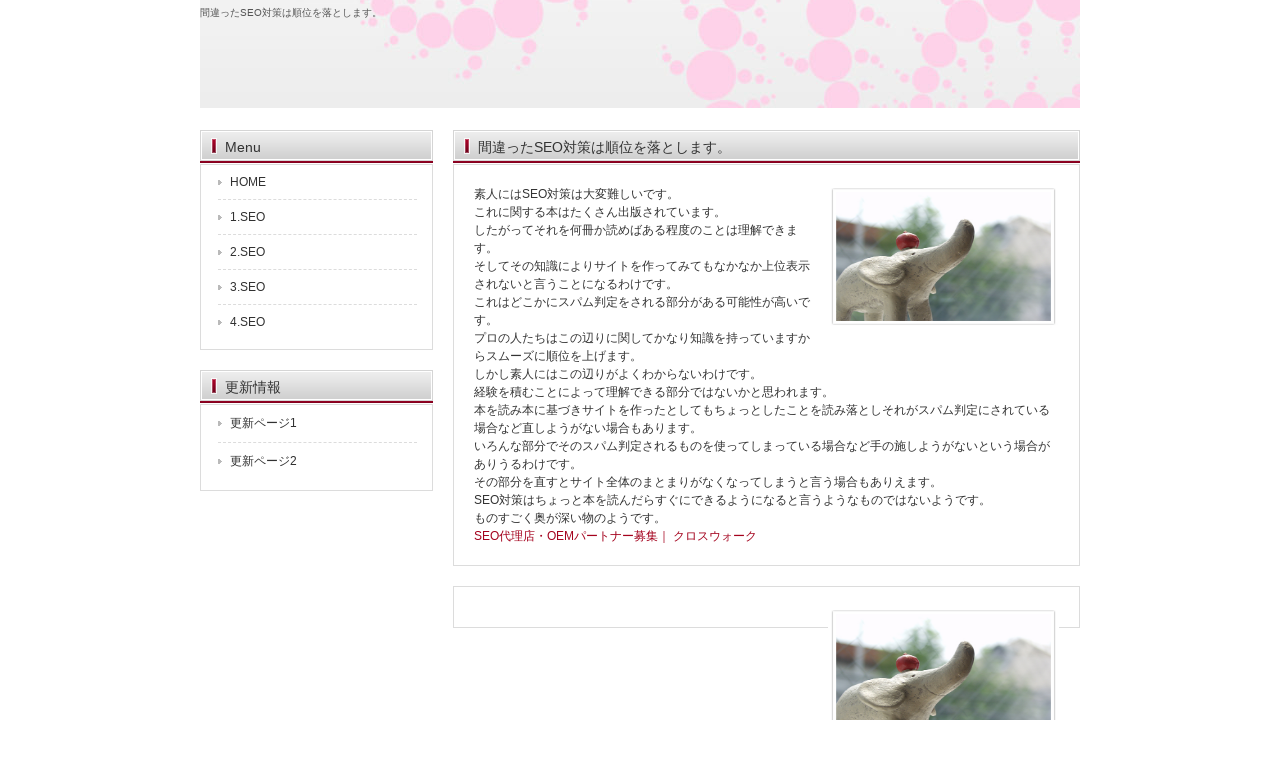

--- FILE ---
content_type: text/html; charset=UTF-8
request_url: http://www.uipfrance.com/
body_size: 5654
content:
<!DOCTYPE html PUBLIC "-//W3C//DTD XHTML 1.0 Transitional//EN" "http://www.w3.org/TR/xhtml1/DTD/xhtml1-transitional.dtd">
<html xmlns="http://www.w3.org/1999/xhtml">
<head>
<meta http-equiv="Content-Type" content="text/html; charset=utf-8" />
<meta http-equiv="Content-Style-Type" content="text/css" />
<title>間違ったSEO対策は順位を落とします。</title>
<meta name="robots" content="noimageindex">

<meta http-equiv="content-style-type" content="text/css" />
<link rel="stylesheet" type="text/css" href="style.css" media="all" />
<script type="text/javascript" src="scripts/rov.js"></script>
</head>
<body onload="rollovers( '_df' , '_ov' );">

<!-- ヘッダー -->

	<div id="header">
		<h1>間違ったSEO対策は順位を落とします。</h1>
		<h2>&nbsp;</h2>
		
		
	</div> 

<!-- / ヘッダー -->

<!-- メイン左 + メイン右 -->
<div id="wrapper">
	<p id="mainImg"><img src="images/_mainImg.jpg" alt="革新的な技術で世の中を動かす企業を目指します" title="" width="880" height="328" /></p>
	<!-- メイン 右 -->
	
  <div id="main">
		<h3 class="heading">間違ったSEO対策は順位を落とします。</h3>
		<div class="main">
			<img src="images/e0001.jpg" class="alignright" alt="ビル" title="" width="231" height="143" />
			<p>素人にはSEO対策は大変難しいです。<br>これに関する本はたくさん出版されています。<br>したがってそれを何冊か読めばある程度のことは理解できます。<br>そしてその知識によりサイトを作ってみてもなかなか上位表示されないと言うことになるわけです。<br>これはどこかにスパム判定をされる部分がある可能性が高いです。<br>プロの人たちはこの辺りに関してかなり知識を持っていますからスムーズに順位を上げます。<br>しかし素人にはこの辺りがよくわからないわけです。<br>経験を積むことによって理解できる部分ではないかと思われます。<br>本を読み本に基づきサイトを作ったとしてもちょっとしたことを読み落としそれがスパム判定にされている場合など直しようがない場合もあります。<br>いろんな部分でそのスパム判定されるものを使ってしまっている場合など手の施しようがないという場合がありうるわけです。<br>その部分を直すとサイト全体のまとまりがなくなってしまうと言う場合もありえます。<br>SEO対策はちょっと本を読んだらすぐにできるようになると言うようなものではないようです。<br>ものすごく奥が深い物のようです。<br></p><p><p><p><a href='https://www.crosswalk-seo.com/agency/'>SEO代理店・OEMパートナー募集｜ クロスウォーク</a></p></p></p>    </div>
		<h3 class="heading"></h3>
		<div class="main">
			<img src="images/e0001.jpg" class="alignright" alt="ビル" title="" width="231" height="143" />
			<p></p>
    </div>    
		<h3 class="heading">SEO関連情報</h3>
		<div class="article">
			<div class="article_cell">
				<img src="images/awr.jpg" class="alignleft" title="" width="135" height="92" />
				<h4 class="heading"><a href="software.html">アクセスを伸ばすため「SEO」が重要となる理由</a></h4>
				<p>良質なホームページやブログをつくっても、一向にアクセス数が伸びない。<br>そのような経験はございま</p>
		  </div>
			<div class="article_cell">
				<img src="images/juyfgfh.jpg" class="alignleft" title="" width="135" height="92" />
				<h4 class="heading"><a href="lower.html">SEOを上手に使ってホームページ生活を楽しく</a></h4>
				<p>SEOの基本は、キーワードを上手に使うことです。<br>たとえメタタグにきちんと単語や要素を埋め込ん</p>
		  </div>
			<div class="article_cell">
				<img src="images/yujrtyh.jpg" class="alignleft" title="" width="135" height="92" />
				<h4 class="heading"><a href="catch.html">ユーザーの満足度とSEO対策の問題点</a></h4>
				<p>SEOの目的は本来ユーザーに満足してもらう商品なりサービスを提供するためにSEO対策を行い、まず知っ</p>
		  </div>
			<div class="article_cell last">
				<img src="images/wear.jpg" class="alignleft" title="" width="135" height="92" />
				<h4 class="heading"><a href="charge.html">魅力的なのは効果をあげるSEO対策</a></h4>
				<p>ホームページを作る前というのは、ホームページを作ったついでにアフィリエイトをして、広告収入や売り上げ</p>
		  </div>
		</div>
  </div>
	<!-- / メイン 右 -->

	<!-- サイドバー -->
	<div id="sidebar">
		
	  <h3>Menu</h3>
		<ul class="info">
			<li><a href="index.html">HOME</a></li>
			<li><a href="software.html">1.SEO</a></li>
			<li><a href="lower.html">2.SEO</a></li>
			<li><a href="catch.html">3.SEO</a></li>
			<li class="last"><a href="charge.html">4.SEO</a></li>
		</ul>
		<h3>更新情報</h3>
		<ul class="info">
			
		  <li><a href="catch.html">更新ページ1</a></li>
			<li class="last"><a href="charge.html">更新ページ2</a></li>
		</ul>
		
	</div>
	<!-- / サイドバー -->

</div>
<!--  / メイン左 + メイン右 -->

<!-- フッター -->
<div id="footer">
	<ul>
		<li><a href="index.html">HOME</a></li>
			<li><a href="software.html">1.SEO</a></li>
			<li><a href="lower.html">2.SEO</a></li>
	  <li><a href="catch.html">3.SEO</a></li>
		<li><a href="charge.html">4.SEO</a></li>
	</ul>
	<p id="copy"></p>
</div> 
<!-- / フッター -->

</body>
</html>

--- FILE ---
content_type: text/css
request_url: http://www.uipfrance.com/style.css
body_size: 4818
content:
@charset "UTF-8";

body,div,dl,dt,dd,ul,ol,li,h1,h2,h3,h4,h5,h6,pre,
form,fieldset,input,textarea,p,blockquote,th,td{
padding:0;
margin:0;
}

table{
border-collapse: collapse;
border-spacing:0;
}
img{
border:0;
line-height:0;
}
ol,ul{
list-style:none;
}

body{
font:12px/1.5 "メイリオ","Meiryo",arial,"ヒラギノ角ゴ Pro W3","Hiragino Kaku Gothic Pro",Osaka,"ＭＳ Ｐゴシック","MS PGothic",Sans-Serif;
color:#333;
}


a:link,a:visited{color:#a4021d;text-decoration:none;}
a:hover{color:#367f93;}
a:active, a:focus {outline:0;}
img{border:0;}



/*******************************
レイアウト
*******************************/
#header, #mainNav, #wrapper,#footer ul{
margin:0 auto;
width:880px;
clear:both;
}

#sidebar{
float:left;
width:233px;
padding:22px 0 50px;
}

#main{
float:right;
width:627px;
padding:22px 0 50px;
}


/*******************************
/* ヘッダー
*******************************/
#headerWrap_top{
height:500px;
background:#fff url(images/wall.jpg) repeat-x 0 0;
}

#headerWrap{
height:147px;
background:#fff url(images/wall2.jpg) repeat-x 0 0;
}

#header{
	position:relative;
	height:130px;
}

#header h1,#header h2,#header p{
position:absolute;
top:31px;
font-size:10px;
font-weight:normal;
line-height:22px;
}

/* スローガン */
#header h1{
top:2px;
left:0;
color:#555;
}

/* ロゴ */
#header h2{
left:0;
}

/* 住所 */
#header p{
right:0;
}


/************************************
/* メインナビゲーション
************************************/
ul#mainNav{
position:absolute;
top:102px;
height:45px;
background:url(images/mainNavBg.png) no-repeat 0 0;
}

ul#mainNav li{
text-indent: -5000px;
float:left;
}

ul#mainNav a{
display: block;
width: 176px;
height: 45px;
background:url(images/mainNav1.jpg) no-repeat 0 0;
}

ul#mainNav li.current_page_item a,ul#mainNav li.current-menu-item a,ul#mainNav li a:hover{background-position:0 -45px;}

ul#mainNav li.menu-item-2 a{background-image:url(images/mainNav2.jpg);}
ul#mainNav li.menu-item-3 a{background-image:url(images/mainNav3.jpg);}
ul#mainNav li.menu-item-4 a{background-image:url(images/mainNav4.jpg);}
ul#mainNav li.menu-item-5 a{background-image:url(images/mainNav5.jpg);}	



/*******************************
/* メイン
*******************************/
#mainImg{margin-top:-350px;}

h3.heading{
clear:both;
padding-left:25px;
line-height:34px;
font-size:14px;
font-weight:normal;
color:#333;
background:url(images/headingBg.png) no-repeat 0 0;
}

h3.heading span{
font-size:10px;
color:#a4021d;
padding-left:10px;
line-height:34px;
}

.article{
border:0;
margin:0 0 20px 0;
padding: 0 10px 0 10px;
background:none;
border:1px solid #dcdcdc;
}

.article_cell{
clear:both;
padding:20px 0 25px;
border-bottom:1px dashed #dcdcdc;
}

.main{
padding:20px 10px 20px 10px;
margin:0 0 20px 0;
border:0;
background:none;
border:1px solid #dcdcdc;
}

.last{border-bottom:none;}

.main h4{
margin:0 0 10px 10px;
font-size:16px;
font-weight:normal;
color:#a4021d;
}

.article h4{
margin:0 0 10px 10px;
font-size:16px;
font-weight:normal;
color:#a4021d;
}

.alignleft{
float:left;
padding:0 15px 15px 10px;
}

.alignright{
float:right;
padding: 0 10px 15px 15px;
}

.aligncenter{
padding: 20px 0 20px 0;
text-align: center;
}

.main p{
padding:0 10px 0 10px;
}

.article p{
padding:0 10px 0 10px;
}

.picture{
width:193px;
float:left;
text-align:center;
background-color:#ffffff;
border-top:1px solid #eaeaea;
border-right:1px solid #ddd;
border-bottom:1px solid #ccc;
border-left:1px solid #eaeaea;
padding:5px 0 5px 0;
margin:5px 0 0 5px;
}

.picture:hover{
background-color:#fffaef;
}


/*******************************
/* サイトバー
*******************************/
#sidebar h3{
clear:both;
padding-left:25px;
line-height:34px;
font-size:14px;
font-weight:normal;
color:#333;
background:url(images/side_headingBg.png) no-repeat 0 0;
}

ul.info{
overflow:hidden;
padding:0 0 10px 17px;
border:1px solid #dcdcdc;
margin-bottom:20px;
}

ul.info li{
line-height:0;
padding:10px 0;
margin-right:15px;
border-bottom:1px dashed #dcdcdc;
}

ul.info a:link,ul.info a:visited{
display: block;
padding-left:12px;
line-height:normal;
text-decoration:none;
color:#313131;
background:url(images/linkArrow.gif) no-repeat 0 50%;
}

ul.info a:hover, ul.info li.current_page_item a, ul.info li.current-menu-item a{color:#a4021d;}

ul.info li.last{border-bottom:none;}

#sidebar p{margin-bottom:20px;}

/*******************************
/* フッター
*******************************/
#footer{
clear:both;
background:#808080;
}

#footer ul{
padding:25px 0;
text-align:center;
}

#footer li{
display: inline;
padding: 5px 16px;
border-left:1px dotted #ccc;
}

#footer li a{
text-decoration:none;
color:#fff;
}

#footer li a:hover{color:#e0e0e0;}

p#copy{
padding:10px 0 37px;
text-align:center;
color:#fff;
font-size:10px;
}
